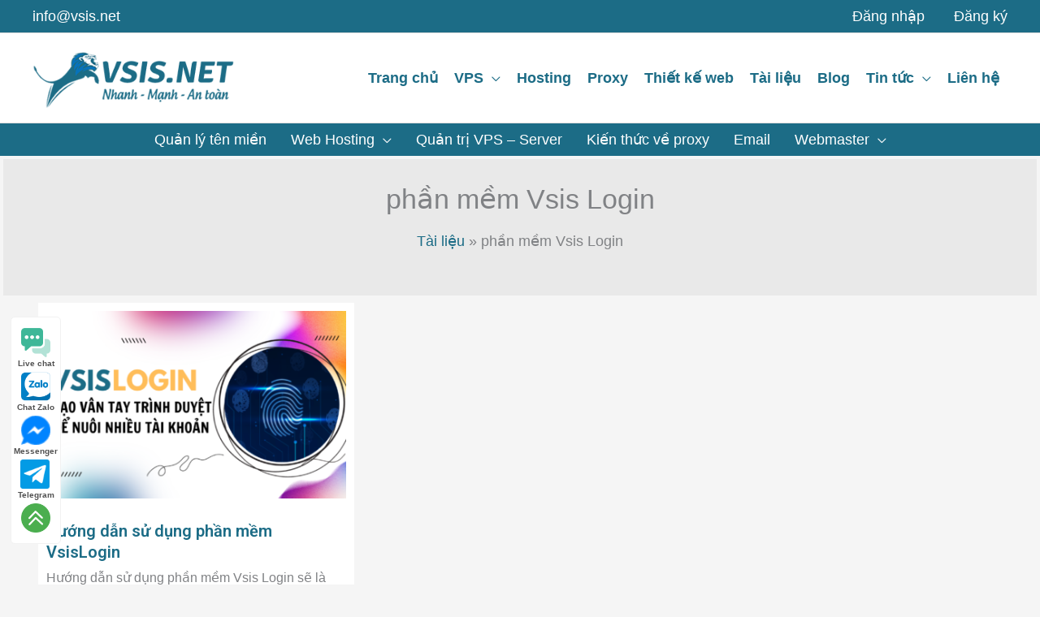

--- FILE ---
content_type: text/css
request_url: https://doc.vsis.net/wp-content/uploads/elementor/css/post-808.css?ver=1769006489
body_size: 851
content:
.elementor-808 .elementor-element.elementor-element-4f3554a{transition:background 0.3s, border 0.3s, border-radius 0.3s, box-shadow 0.3s;}.elementor-808 .elementor-element.elementor-element-4f3554a > .elementor-background-overlay{transition:background 0.3s, border-radius 0.3s, opacity 0.3s;}.elementor-808 .elementor-element.elementor-element-14ebea4{margin-top:20px;margin-bottom:20px;}.elementor-808 .elementor-element.elementor-element-e96c189 > .elementor-widget-container{padding:20px 50px 20px 50px;border-style:solid;border-width:1px 1px 1px 1px;border-color:#1C6C86;}.elementor-808 .elementor-element.elementor-element-e96c189 .bdt-ep-callout .bdt-flex-align-right{margin-left:8px;}.elementor-808 .elementor-element.elementor-element-e96c189 .bdt-ep-callout .bdt-flex-align-left{margin-right:8px;}.elementor-808 .elementor-element.elementor-element-e96c189 .bdt-ep-callout-title{color:#1C6C86;font-weight:bold;}.elementor-808 .elementor-element.elementor-element-e96c189 .bdt-ep-callout-description{color:#1C6C86;}.elementor-808 .elementor-element.elementor-element-e96c189 .bdt-ep-callout-button{background-color:#F67E0E;border-radius:10px 10px 10px 10px;font-size:18px;font-weight:bold;}.elementor-808 .elementor-element.elementor-element-dbe5707:not(.elementor-motion-effects-element-type-background), .elementor-808 .elementor-element.elementor-element-dbe5707 > .elementor-motion-effects-container > .elementor-motion-effects-layer{background-color:#1C6C86;}.elementor-808 .elementor-element.elementor-element-dbe5707{transition:background 0.3s, border 0.3s, border-radius 0.3s, box-shadow 0.3s;}.elementor-808 .elementor-element.elementor-element-dbe5707 > .elementor-background-overlay{transition:background 0.3s, border-radius 0.3s, opacity 0.3s;}.elementor-808 .elementor-element.elementor-element-dbe5707 > .elementor-shape-top .elementor-shape-fill{fill:#E8E8E8;}.elementor-808 .elementor-element.elementor-element-dbe5707 > .elementor-shape-top svg{width:calc(300% + 1.3px);height:20px;}.elementor-808 .elementor-element.elementor-element-dbe5707 > .elementor-shape-top{z-index:2;pointer-events:none;}.elementor-808 .elementor-element.elementor-element-72a1ee6{margin-top:20px;margin-bottom:20px;}.elementor-widget-image .widget-image-caption{color:var( --e-global-color-text );font-family:var( --e-global-typography-text-font-family ), Sans-serif;font-weight:var( --e-global-typography-text-font-weight );}.elementor-widget-icon-list .elementor-icon-list-item:not(:last-child):after{border-color:var( --e-global-color-text );}.elementor-widget-icon-list .elementor-icon-list-icon i{color:var( --e-global-color-primary );}.elementor-widget-icon-list .elementor-icon-list-icon svg{fill:var( --e-global-color-primary );}.elementor-widget-icon-list .elementor-icon-list-item > .elementor-icon-list-text, .elementor-widget-icon-list .elementor-icon-list-item > a{font-family:var( --e-global-typography-text-font-family ), Sans-serif;font-weight:var( --e-global-typography-text-font-weight );}.elementor-widget-icon-list .elementor-icon-list-text{color:var( --e-global-color-secondary );}.elementor-808 .elementor-element.elementor-element-9fa16a8 .elementor-icon-list-icon i{color:#FFFFFF;transition:color 0.3s;}.elementor-808 .elementor-element.elementor-element-9fa16a8 .elementor-icon-list-icon svg{fill:#FFFFFF;transition:fill 0.3s;}.elementor-808 .elementor-element.elementor-element-9fa16a8{--e-icon-list-icon-size:18px;--icon-vertical-offset:0px;}.elementor-808 .elementor-element.elementor-element-9fa16a8 .elementor-icon-list-text{color:#FFFFFF;transition:color 0.3s;}.elementor-808 .elementor-element.elementor-element-14c8367{--grid-template-columns:repeat(0, auto);--grid-column-gap:5px;--grid-row-gap:0px;}.elementor-808 .elementor-element.elementor-element-14c8367 .elementor-widget-container{text-align:center;}.elementor-widget-heading .elementor-heading-title{font-family:var( --e-global-typography-primary-font-family ), Sans-serif;font-weight:var( --e-global-typography-primary-font-weight );color:var( --e-global-color-primary );}.elementor-808 .elementor-element.elementor-element-4f6ef16{text-align:left;}.elementor-808 .elementor-element.elementor-element-4f6ef16 .elementor-heading-title{font-size:18px;text-transform:uppercase;color:#FFFFFF;}.elementor-808 .elementor-element.elementor-element-6d2a307 .elementor-icon-list-icon i{color:#FFFFFF;transition:color 0.3s;}.elementor-808 .elementor-element.elementor-element-6d2a307 .elementor-icon-list-icon svg{fill:#FFFFFF;transition:fill 0.3s;}.elementor-808 .elementor-element.elementor-element-6d2a307 .elementor-icon-list-item:hover .elementor-icon-list-icon i{color:#C5E6F1;}.elementor-808 .elementor-element.elementor-element-6d2a307 .elementor-icon-list-item:hover .elementor-icon-list-icon svg{fill:#C5E6F1;}.elementor-808 .elementor-element.elementor-element-6d2a307{--e-icon-list-icon-size:14px;--icon-vertical-offset:0px;}.elementor-808 .elementor-element.elementor-element-6d2a307 .elementor-icon-list-text{color:#FFFFFF;transition:color 0.3s;}.elementor-808 .elementor-element.elementor-element-6d2a307 .elementor-icon-list-item:hover .elementor-icon-list-text{color:#C5E6F1;}.elementor-808 .elementor-element.elementor-element-32c16cb{text-align:left;}.elementor-808 .elementor-element.elementor-element-32c16cb .elementor-heading-title{font-size:18px;text-transform:uppercase;color:#FFFFFF;}.elementor-808 .elementor-element.elementor-element-0b96cce .elementor-icon-list-icon i{color:#FFFFFF;transition:color 0.3s;}.elementor-808 .elementor-element.elementor-element-0b96cce .elementor-icon-list-icon svg{fill:#FFFFFF;transition:fill 0.3s;}.elementor-808 .elementor-element.elementor-element-0b96cce .elementor-icon-list-item:hover .elementor-icon-list-icon i{color:#C5E6F1;}.elementor-808 .elementor-element.elementor-element-0b96cce .elementor-icon-list-item:hover .elementor-icon-list-icon svg{fill:#C5E6F1;}.elementor-808 .elementor-element.elementor-element-0b96cce{--e-icon-list-icon-size:14px;--icon-vertical-offset:0px;}.elementor-808 .elementor-element.elementor-element-0b96cce .elementor-icon-list-text{color:#FFFFFF;transition:color 0.3s;}.elementor-808 .elementor-element.elementor-element-0b96cce .elementor-icon-list-item:hover .elementor-icon-list-text{color:#C5E6F1;}.elementor-808 .elementor-element.elementor-element-a0f5de1{text-align:left;}.elementor-808 .elementor-element.elementor-element-a0f5de1 .elementor-heading-title{font-size:18px;text-transform:uppercase;color:#FFFFFF;}.elementor-808 .elementor-element.elementor-element-c55b160 .elementor-icon-list-icon i{color:#FFFFFF;transition:color 0.3s;}.elementor-808 .elementor-element.elementor-element-c55b160 .elementor-icon-list-icon svg{fill:#FFFFFF;transition:fill 0.3s;}.elementor-808 .elementor-element.elementor-element-c55b160 .elementor-icon-list-item:hover .elementor-icon-list-icon i{color:#C5E6F1;}.elementor-808 .elementor-element.elementor-element-c55b160 .elementor-icon-list-item:hover .elementor-icon-list-icon svg{fill:#C5E6F1;}.elementor-808 .elementor-element.elementor-element-c55b160{--e-icon-list-icon-size:14px;--icon-vertical-offset:0px;}.elementor-808 .elementor-element.elementor-element-c55b160 .elementor-icon-list-text{color:#FFFFFF;transition:color 0.3s;}.elementor-808 .elementor-element.elementor-element-c55b160 .elementor-icon-list-item:hover .elementor-icon-list-text{color:#C5E6F1;}.elementor-808 .elementor-element.elementor-element-a038698{text-align:left;}.elementor-808 .elementor-element.elementor-element-a038698 .elementor-heading-title{font-size:18px;text-transform:uppercase;color:#FFFFFF;}.elementor-808 .elementor-element.elementor-element-02dd42c .elementor-icon-list-icon i{color:#FFFFFF;transition:color 0.3s;}.elementor-808 .elementor-element.elementor-element-02dd42c .elementor-icon-list-icon svg{fill:#FFFFFF;transition:fill 0.3s;}.elementor-808 .elementor-element.elementor-element-02dd42c .elementor-icon-list-item:hover .elementor-icon-list-icon i{color:#C5E6F1;}.elementor-808 .elementor-element.elementor-element-02dd42c .elementor-icon-list-item:hover .elementor-icon-list-icon svg{fill:#C5E6F1;}.elementor-808 .elementor-element.elementor-element-02dd42c{--e-icon-list-icon-size:14px;--icon-vertical-offset:0px;}.elementor-808 .elementor-element.elementor-element-02dd42c .elementor-icon-list-text{color:#FFFFFF;transition:color 0.3s;}.elementor-808 .elementor-element.elementor-element-02dd42c .elementor-icon-list-item:hover .elementor-icon-list-text{color:#C5E6F1;}.elementor-widget .tippy-tooltip .tippy-content{text-align:center;}